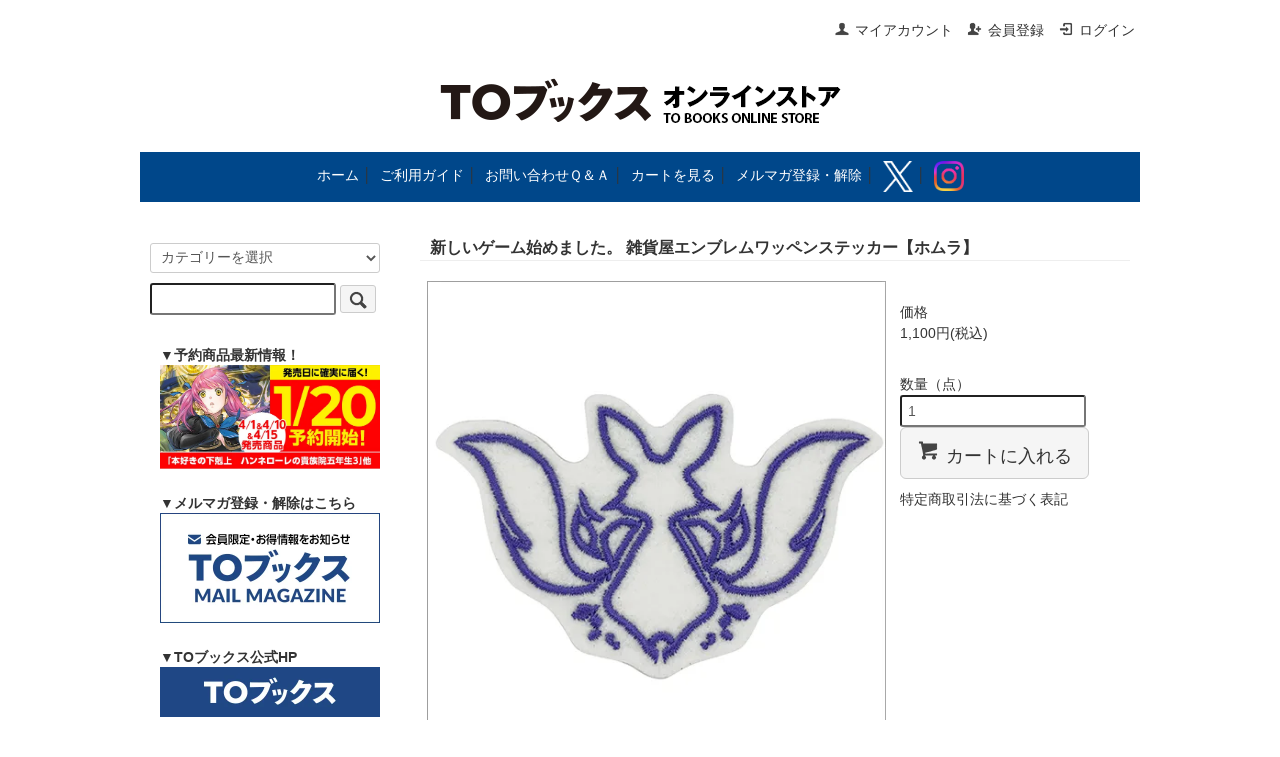

--- FILE ---
content_type: text/html; charset=EUC-JP
request_url: https://tobooks.shop-pro.jp/?pid=172280423
body_size: 9126
content:
<!DOCTYPE html PUBLIC "-//W3C//DTD XHTML 1.0 Transitional//EN" "http://www.w3.org/TR/xhtml1/DTD/xhtml1-transitional.dtd">
<html xmlns:og="http://ogp.me/ns#" xmlns:fb="http://www.facebook.com/2008/fbml" xmlns:mixi="http://mixi-platform.com/ns#" xmlns="http://www.w3.org/1999/xhtml" xml:lang="ja" lang="ja" dir="ltr">
<head>
<meta http-equiv="content-type" content="text/html; charset=euc-jp" />
<meta http-equiv="X-UA-Compatible" content="IE=edge,chrome=1" />
<title>新しいゲーム始めました。 雑貨屋エンブレムワッペンステッカー【ホムラ】 - TOブックス オンラインストア</title>
<meta name="Keywords" content="新しいゲーム始めました。 雑貨屋エンブレムワッペンステッカー【ホムラ】,TOブックスオンラインストア,to books online store,ティーオーブックスオンラインストア,ライトノベル,コミック,アニメ,グッズ" />
<meta name="Description" content="「本好きの下剋上」「水属性の魔法使い」「捨てられ公爵夫人は、平穏な生活をお望みのようです」をはじめとするTOブックスの書籍・関連グッズを購入できる直営のオンラインストアです。オンラインストア限定特典付きの商品からアニメグッズまで、様々な商品を取り揃えています。" />
<meta name="Author" content="TOブックス" />
<meta name="Copyright" content="&amp;amp;amp;amp;amp;amp;amp;amp;copy;TO BOOKS, Inc." />
<meta http-equiv="content-style-type" content="text/css" />
<meta http-equiv="content-script-type" content="text/javascript" />
<link rel="stylesheet" href="https://tobooks.shop-pro.jp/css/framework/colormekit.css" type="text/css" />
<link rel="stylesheet" href="https://tobooks.shop-pro.jp/css/framework/colormekit-responsive.css" type="text/css" />
<link rel="stylesheet" href="https://img07.shop-pro.jp/PA01379/478/css/2/index.css?cmsp_timestamp=20260123180136" type="text/css" />
<link rel="stylesheet" href="https://img07.shop-pro.jp/PA01379/478/css/2/product.css?cmsp_timestamp=20260123180136" type="text/css" />

<link rel="alternate" type="application/rss+xml" title="rss" href="https://tobooks.shop-pro.jp/?mode=rss" />
<link rel="shortcut icon" href="https://img07.shop-pro.jp/PA01379/478/favicon.ico?cmsp_timestamp=20250604105018" />
<script type="text/javascript" src="//ajax.googleapis.com/ajax/libs/jquery/1.7.2/jquery.min.js" ></script>
<meta property="og:title" content="新しいゲーム始めました。 雑貨屋エンブレムワッペンステッカー【ホムラ】 - TOブックス オンラインストア" />
<meta property="og:description" content="「本好きの下剋上」「水属性の魔法使い」「捨てられ公爵夫人は、平穏な生活をお望みのようです」をはじめとするTOブックスの書籍・関連グッズを購入できる直営のオンラインストアです。オンラインストア限定特典付きの商品からアニメグッズまで、様々な商品を取り揃えています。" />
<meta property="og:url" content="https://tobooks.shop-pro.jp?pid=172280423" />
<meta property="og:site_name" content="TOブックス オンラインストア" />
<meta property="og:image" content="https://img07.shop-pro.jp/PA01379/478/product/172280423.jpg?cmsp_timestamp=20230307120140"/>
<meta property="og:type" content="product" />
<meta property="product:price:amount" content="1100" />
<meta property="product:price:currency" content="JPY" />
<meta property="product:product_link" content="https://tobooks.shop-pro.jp?pid=172280423" />
<!-- Google tag (gtag.js) -->
<script async src="https://www.googletagmanager.com/gtag/js?id=G-F7NJ6WG4XD"></script>
<script>
  window.dataLayer = window.dataLayer || [];
  function gtag(){dataLayer.push(arguments);}
  gtag('js', new Date());

  gtag('config', 'G-F7NJ6WG4XD');
</script>

<!-- Global site tag (gtag.js) - Google Analytics -->
<script async src="https://www.googletagmanager.com/gtag/js?id=UA-134077583-1"></script>
<script>
  window.dataLayer = window.dataLayer || [];
  function gtag(){dataLayer.push(arguments);}
  gtag('js', new Date());

  gtag('config', 'UA-134077583-1');
</script>
<script type="text/javascript">
    (function(c,l,a,r,i,t,y){
        c[a]=c[a]||function(){(c[a].q=c[a].q||[]).push(arguments)};
        t=l.createElement(r);t.async=1;t.src="https://www.clarity.ms/tag/"+i;
        y=l.getElementsByTagName(r)[0];y.parentNode.insertBefore(t,y);
    })(window, document, "clarity", "script", "u4uhugs2kq");
</script>
<script>
  var Colorme = {"page":"product","shop":{"account_id":"PA01379478","title":"TO\u30d6\u30c3\u30af\u30b9 \u30aa\u30f3\u30e9\u30a4\u30f3\u30b9\u30c8\u30a2"},"basket":{"total_price":0,"items":[]},"customer":{"id":null},"inventory_control":"none","product":{"shop_uid":"PA01379478","id":172280423,"name":"\u65b0\u3057\u3044\u30b2\u30fc\u30e0\u59cb\u3081\u307e\u3057\u305f\u3002 \u96d1\u8ca8\u5c4b\u30a8\u30f3\u30d6\u30ec\u30e0\u30ef\u30c3\u30da\u30f3\u30b9\u30c6\u30c3\u30ab\u30fc\u3010\u30db\u30e0\u30e9\u3011","model_number":"4580166741352","stock_num":null,"sales_price":1000,"sales_price_including_tax":1100,"variants":[],"category":{"id_big":2247859,"id_small":0},"groups":[{"id":2684666},{"id":2831171}],"members_price":1000,"members_price_including_tax":1100}};

  (function() {
    function insertScriptTags() {
      var scriptTagDetails = [{"src":"https:\/\/d.rcmd.jp\/tobooks\/item\/recommend.js","integrity":null},{"src":"https:\/\/welcome-coupon.colorme.app\/js\/coupon.js?account_id=PA01379478","integrity":null},{"src":"https:\/\/free-shipping-notifier-assets.colorme.app\/shop.js","integrity":null},{"src":"https:\/\/campaign.shop-service.jp\/bridge.js","integrity":"sha256-sqaGevP0MAoCcfdY14dnlrAqXVictFiQhtqwDdZ+hCc="},{"src":"https:\/\/d.rcmd.jp\/tobooks\/item\/colorme.js","integrity":null}];
      var entry = document.getElementsByTagName('script')[0];

      scriptTagDetails.forEach(function(tagDetail) {
        var script = document.createElement('script');

        script.type = 'text/javascript';
        script.src = tagDetail.src;
        script.async = true;

        if( tagDetail.integrity ) {
          script.integrity = tagDetail.integrity;
          script.setAttribute('crossorigin', 'anonymous');
        }

        entry.parentNode.insertBefore(script, entry);
      })
    }

    window.addEventListener('load', insertScriptTags, false);
  })();
</script>

<script async src="https://www.googletagmanager.com/gtag/js?id=G-F7NJ6WG4XD"></script>
<script>
  window.dataLayer = window.dataLayer || [];
  function gtag(){dataLayer.push(arguments);}
  gtag('js', new Date());
  
      gtag('config', 'G-F7NJ6WG4XD', (function() {
      var config = {};
      if (Colorme && Colorme.customer && Colorme.customer.id != null) {
        config.user_id = Colorme.customer.id;
      }
      return config;
    })());
  
  </script><script type="text/javascript">
  document.addEventListener("DOMContentLoaded", function() {
    gtag("event", "view_item", {
      currency: "JPY",
      value: Colorme.product.sales_price_including_tax,
      items: [
        {
          item_id: Colorme.product.id,
          item_name: Colorme.product.name
        }
      ]
    });
  });
</script></head>
<body>
<meta name="colorme-acc-payload" content="?st=1&pt=10029&ut=172280423&at=PA01379478&v=20260201074155&re=&cn=a1c8f4bf9b6ad2f3749cc8032f9acddb" width="1" height="1" alt="" /><script>!function(){"use strict";Array.prototype.slice.call(document.getElementsByTagName("script")).filter((function(t){return t.src&&t.src.match(new RegExp("dist/acc-track.js$"))})).forEach((function(t){return document.body.removeChild(t)})),function t(c){var r=arguments.length>1&&void 0!==arguments[1]?arguments[1]:0;if(!(r>=c.length)){var e=document.createElement("script");e.onerror=function(){return t(c,r+1)},e.src="https://"+c[r]+"/dist/acc-track.js?rev=3",document.body.appendChild(e)}}(["acclog001.shop-pro.jp","acclog002.shop-pro.jp"])}();</script><script src="https://img.shop-pro.jp/tmpl_js/73/jquery.tile.js"></script>
<script src="https://img.shop-pro.jp/tmpl_js/73/jquery.skOuterClick.js"></script>
<div id="wrapper" class="container mar_auto pad_t_20">
  <div id="header" class="mar_b_30">
    
    <ul class="inline pull-right col-sm-12 hidden-phone txt_r">
      <li>
        <a href="https://tobooks.shop-pro.jp/?mode=myaccount" class="txt_c_333"><i class="icon-b icon-user va-10 mar_r_5"></i>マイアカウント</a>
      </li>
                                    <li>
              <a href="https://tobooks.shop-pro.jp/customer/signup/new" class="txt_c_333"><i class="icon-b icon-adduser va-10 mar_r_5"></i>会員登録</a>
            </li>
                    <li>
            <a href="https://tobooks.shop-pro.jp/?mode=login&shop_back_url=https%3A%2F%2Ftobooks.shop-pro.jp%2F" class="txt_c_333"><i class="icon-b icon-login va-10 mar_r_5"></i>ログイン</a>
          </li>
                  </ul>
    
    
        
    <div class="txt_24"><a href="./"><img src="https://img07.shop-pro.jp/PA01379/478/PA01379478.png?cmsp_timestamp=20250604105018" alt="TOブックス オンラインストア" /></a></div>
    		<BR>

<ul class="inline" style="background:#00478a; width:1000px; height:50px; padding:auto; display: table-cell; vertical-align: middle;"><Div Align="center">
<a href="./" class="txt_c_fff">ホーム</a>&nbsp;&#9474;&nbsp;
<a href="https://tobooks.shop-pro.jp/?mode=f2" class="txt_c_fff">ご利用ガイド</a>&nbsp;&#9474;&nbsp;
<a href="https://tobooks.shop-pro.jp/?mode=f10" class="txt_c_fff">お問い合わせＱ＆Ａ</a>&nbsp;&#9474;&nbsp;
<a href="https://tobooks.shop-pro.jp/cart/proxy/basket?shop_id=PA01379478&shop_domain=tobooks.shop-pro.jp" class="txt_c_fff">カートを見る</a>&nbsp;&#9474;&nbsp;
<a href="https://tobooks.shop-pro.jp/customer/newsletter/subscriptions/new" class="txt_c_fff">メルマガ登録・解除</a>&nbsp;&#9474;&nbsp;
<a href="https://twitter.com/TOBOOKS" target="_blank" class="txt_c_fff"><img width="30" src="https://img07.shop-pro.jp/PA01379/478/etc_base64/WF9sb2dvLXdoaXRl.png?cmsp_timestamp=20240828161847"></a>&nbsp;&#9474;&nbsp;
<a href="https://instagram.com/tobooks_store" target="_blank" class="txt_c_fff"><img width="30" src="https://img07.shop-pro.jp/PA01379/478/etc_base64/SW5zdGFncmFtX0dseXBoX0dyYWRpZW50.png?cmsp_timestamp=20250604112029"></a>
</Div> </ul>

			<BR>
  <div class="row">
    <div id="contents" class="col col-lg-9 col-sm-12 mar_b_50">
      <div id="product">
      <form name="product_form" method="post" action="https://tobooks.shop-pro.jp/cart/proxy/basket/items/add">
      <h2 class="pad_l_10 mar_b_20 txt_16 txt_fwn bor_b_1"><b>新しいゲーム始めました。 雑貨屋エンブレムワッペンステッカー【ホムラ】</b></h2>
        
          <div class="product-image row col col-sm-12 col-lg-8">
          <center>  <div class="product-image-main">
                              <img src="https://img07.shop-pro.jp/PA01379/478/product/172280423.jpg?cmsp_timestamp=20230307120140" class="mainImage" />
                          </div></center>
          </div>
        
        
          <div class="product-cart col col-xs-12 col-sm-12 col-lg-4">
						<BR>価格
            <div class="product-order">
              <ul class="unstyled product-order-price">
                                <li>
                  1,100円(税込)
                </li>
                              </ul>
                              <table class="table product-order-spec">
                                                                                                          </table>
                                                                      <div class="product-order-input">
                              <div class="product-order-num">
                  <div class="product-unit option-name">
                    数量（点）                  </div>
                  <div class="input-border">
                    <input type="text" name="product_num" value="1" class="product-init-num" />
                  </div>
                </div>
                                            <div class="disable_cartin">
                  <button class="btn btn-01 btn-lg btn-addcart" type="submit">
                    <div class="btn-wrap">
                      <i class="icon-lg-b icon-cart"></i>
                      <span class="google-font">カートに入れる</span>
                    </div>
                  </button>
                </div>
                                            <p class="stock_error"></p>
              </div>
            </div>
            <div class="product-info-lst container-section">
              <ul class="unstyled">
                                <li><a href="https://tobooks.shop-pro.jp/?mode=sk#info">特定商取引法に基づく表記</a></li>
                <li class="social-share">
                                      
                </li>
              </ul>
            </div>
          </div>
        

        
		          <div class="product-order-exp col col-lg-12">
            	<BR>
								<span style="font-size:small;"><span style="color:#666666"><a href="https://tobooks.shop-pro.jp/"><u> TOP</u></a> ＞ <a href="https://tobooks.shop-pro.jp/?mode=grp&gid=1900932"><u>新しいゲーム始めました。</u></a> ＞ <a href="https://tobooks.shop-pro.jp/?mode=grp&gid=2684666&sort=n"><u>オリジナルグッズ</u></a>  </span></span><br />
<br />
<span style="color:#FF0000">※発売日が異なる商品を一緒にご注文頂いた場合、一番遅い発売日に合わせての発送となります。<br />
※こちらの商品は、学校・図書館・企業・官公庁・研究機関等の法人・団体様への販売ができかねます。<br />
※在庫がなくなり次第、販売終了となる場合がございます。次回の入荷予定は未定です。</span><br />
<br />
<p style="background-color:#3f3f3f;border:1px solid #FFFFFF;padding:5px;"><strong><span style="color:#FFFFFF">2023年4月20日（木）RELEASE!!</span></strong></p><br />
<img src="https://img21.shop-pro.jp/PA01379/478/etc/%C5%C0%C0%FE.jpg?cmsp_timestamp=20170705152419"><br />
<span style="font-size:small;"><br />
素材　　　： 生地/ポリエステル　刺繍糸/レーヨン<br />
サイズ　　： 約80×50mm<br />
イラスト　： 塩部縁<br />
発売元　　： TOブックス<br />
</span><br />
<img src="https://img21.shop-pro.jp/PA01379/478/etc/%C5%C0%C0%FE.jpg?cmsp_timestamp=20170705152419"><br />
<br />
<strong><span style="font-size:large;"><br />
雑貨屋マークがワッペンステッカーになって登場！<br />
</span></strong><br />
<br />
作中のホムラたちと同じように、<br />
ハンカチやトートバックに付ければ、<br />
あなたも雑貨屋さんの一員に！？　<br />
シール仕様になっているので、どこにでも付けられます。<br />
キャラクターカラーのステッカーを<br />
7巻巻末SSと合わせてどうぞお楽しみください。<br />
<br />
<br />
【シールでご使用の場合】<br />
そのまま貼り付けてご使用ください。<br />
紙製品や皮製品に貼り付けた場合、はがす際に表面が剥がれる場合がありますのでご注意ください。<br />
<br />
【アイロン接着でご使用の場合】<br />
接着する位置のうえにワッペンを置き、直接生地にアイロンが当たらないよう当て布を使用し、貼り付けてご使用ください。<br />
<br />
【使用上の注意】<br />
〇素材の性質上、水濡れや摩擦などにより色落ち、色移りする場合があります。お取り扱いには十分ご注意ください。<br />
〇ドライクリーニングは避けてください。<br />
〇アイロン接着は仮接着を目的としているため、使用頻度や洗濯頻度が高い場合は縫い付けと併用してください。<br />
〇貼る場所や材質によってはご使用できない場所があります。予めご了承ください。<br />
<br />
<br />
<p style="background-color:#3f3f3f;border:1px solid #FFFFFF;padding:5px;"><strong><span style="color:#FFFFFF">同日発売!!『新しいゲーム始めました。』関連商品</span></strong></p><br />
<div style="background: #f0f8ff; border-left: #f0f8ff solid 10px; border: #f0f8ff solid 1px; font-size: 100%; padding: 20px;"><br />
<del><strong>▼期間限定販売！大人買いセット3がお得！</strong></del><br />
<del><u>【4/20発売】新しいゲーム始めました。 大人買いセット3（原作小説7巻＋ドラマCD Ver.2.0＋タオルハンカチ＋ワッペンステッカー9種） </u></del><br />
<br />
<span style="color:#FF0000;">※こちらの商品の受付は終了しました。</span><br />
</div><br />
<br />
<u><a href="https://tobooks.shop-pro.jp/?pid=171863611" target="_blank">【4/20発売】【ドラマCD Ver.2.0＆書き下ろし短編付き】新しいゲーム始めました。～使命もないのに最強です？～7</a></u><br />
<br />
<u><a href="https://tobooks.shop-pro.jp/?pid=172278635" target="_blank">【4/20発売】新しいゲーム始めました。～使命もないのに最強です？～7  </a></u><br />
<u><a href="https://tobooks.shop-pro.jp/?pid=171863681" target="_blank">【4/20発売】新しいゲーム始めました。～使命もないのに最強です？～ドラマCD Ver.2.0  </a></u><br />
<br />
<u><a href="https://tobooks.shop-pro.jp/?pid=172279481" target="_blank">【4/20発売】新しいゲーム始めました。 タオルハンカチ </a></u><br />
<br />
<u><a href="https://tobooks.shop-pro.jp/?pid=172280118" target="_blank">【4/20発売】新しいゲーム始めました。 雑貨屋エンブレムワッペンステッカー全9種大人買いセット </a></u><br />
<u><a href="https://tobooks.shop-pro.jp/?pid=172279927" target="_blank">【4/20発売】新しいゲーム始めました。 雑貨屋エンブレムワッペンステッカー大人買いAセット（ホムラ・ガラハド・イーグル・カミラ） </a></u><br />
<u><a href="https://tobooks.shop-pro.jp/?pid=172280003" target="_blank">【4/20発売】新しいゲーム始めました。 雑貨屋エンブレムワッペンステッカー大人買いBセット（カル・レーノ・ラピス・ノエル・リデル） </a></u><br />
<u><a href="https://tobooks.shop-pro.jp/?pid=172280455" target="_blank">【4/20発売】新しいゲーム始めました。 雑貨屋エンブレムワッペンステッカー【ガラハド】  </a></u><br />
<u><a href="https://tobooks.shop-pro.jp/?pid=172280462" target="_blank">【4/20発売】新しいゲーム始めました。 雑貨屋エンブレムワッペンステッカー【イーグル】</a></u><br />
<u><a href="https://tobooks.shop-pro.jp/?pid=172280465" target="_blank">【4/20発売】新しいゲーム始めました。 雑貨屋エンブレムワッペンステッカー【カミラ】 </a></u><br />
<u><a href="https://tobooks.shop-pro.jp/?pid=172280470" target="_blank">【4/20発売】新しいゲーム始めました。 雑貨屋エンブレムワッペンステッカー【カル】</a></u><br />
<u><a href="https://tobooks.shop-pro.jp/?pid=172280488" target="_blank">【4/20発売】新しいゲーム始めました。 雑貨屋エンブレムワッペンステッカー【レーノ】 </a></u><br />
<u><a href="https://tobooks.shop-pro.jp/?pid=172280519" target="_blank">【4/20発売】新しいゲーム始めました。 雑貨屋エンブレムワッペンステッカー【ラピス】</a></u><br />
<u><a href="https://tobooks.shop-pro.jp/?pid=172280643" target="_blank">【4/20発売】新しいゲーム始めました。 雑貨屋エンブレムワッペンステッカー【ノエル】 </a></u><br />
<u><a href="https://tobooks.shop-pro.jp/?pid=172280649" target="_blank">【4/20発売】新しいゲーム始めました。 雑貨屋エンブレムワッペンステッカー【リデル】</a></u><br />
<br />
<br />
<br />
<a href="http://www.tobooks.jp/newgame/index.html" target="_blank"><img width="300" height="133" src="https://img07.shop-pro.jp/PA01379/478/etc/bn_newgame.jpg"></a><br />
<br />
▼漫画配信サイト コロナEX<br />
<a href="https://to-corona-ex.com/" target="_blank"><img width="350" src="https://img07.shop-pro.jp/PA01379/478/etc_base64/Ym5fY29yb25hRVhfM3JkQW5uaXZlcnNhcnlfbW0.jpg"></a><br />
<br />
▼新商品続々！セレクトグッズ特集！<br />
<a href="https://tobooks.shop-pro.jp/?mode=f26" target="_blank"><img width="300" src="https://img07.shop-pro.jp/PA01379/478/etc/bn_selectgoods2.jpg?cmsp_timestamp=20210512171822"></a><br />
<br />
<a href="https://twitter.com/share?ref_src=twsrc%5Etfw" class="twitter-share-button" data-via="TOBOOKS" data-hashtags="TOブックスオンラインストア" data-show-count="false">Tweet</a><br />
<script async src="https://platform.twitter.com/widgets.js" charset="utf-8"></script>
          </div>
                  					
          <input type="hidden" name="user_hash" value="41a5ad7a6f4c0dad9568839fc049923a"><input type="hidden" name="members_hash" value="41a5ad7a6f4c0dad9568839fc049923a"><input type="hidden" name="shop_id" value="PA01379478"><input type="hidden" name="product_id" value="172280423"><input type="hidden" name="members_id" value=""><input type="hidden" name="back_url" value="https://tobooks.shop-pro.jp/?pid=172280423"><input type="hidden" name="reference_token" value="2ed14bdd81414b67b82958acf1963cc9"><input type="hidden" name="shop_domain" value="tobooks.shop-pro.jp">
        </div>
    </form>
  			<br>
			<br>



  
    </div>
    <div id="side" class="col col-lg-3 col-sm-12 mar_t_20 mar_b_50">
      
            
      
      <form action="https://tobooks.shop-pro.jp/" method="GET" class="mar_b_50">
        <input type="hidden" name="mode" value="srh" /><input type="hidden" name="sort" value="n" />
        <select name="cid" class="mar_b_10">
          <option value="">カテゴリーを選択</option>
                      <option value="2244980,0">小説（単行本）</option>
                      <option value="2247870,0">コミックス</option>
                      <option value="2511072,0">TOジュニア文庫</option>
                      <option value="2248327,0">小説（文庫）</option>
                      <option value="2640820,0">その他書籍</option>
                      <option value="2444277,0">まとめ買い商品</option>
                      <option value="2765765,0">ドラマCD</option>
                      <option value="2666159,0">本好きの下剋上関連グッズ</option>
                      <option value="2247859,0">オリジナルグッズ</option>
                      <option value="2558587,0">アニメグッズ</option>
                      <option value="2606200,0">舞台関連グッズ</option>
                      <option value="2693489,0">舞台差し入れ</option>
                      <option value="2721015,0">セレクトグッズ</option>
                      <option value="2258462,0">映像作品</option>
                  </select>
        <input type="text" name="keyword" />
        <button class="btn btn-xs"><i class="icon-lg-b icon-search va-35"></i><span class="visible-phone mar_l_5 pad_r_5 txt_14">SEARCH</span></button>
      </form>
      
      
              <div><h3 class="pad_l_10 show txt_c_333">
<small>▼予約商品最新情報！</small><BR>
<a href="https://tobooks.shop-pro.jp/?mode=grp&gid=3145765" target="_blank"><img width="230" src="https://img07.shop-pro.jp/PA01379/478/etc_base64/MjYwMTIzX21tX2Jhbm5lcjAx.jpg?cmsp_timestamp=20260120101821"></a><BR>
<BR>
<small>▼メルマガ登録・解除はこちら</small><BR>
<a href="https://tobooks.shop-pro.jp/customer/newsletter/subscriptions/new" target="_blank"><img width="230" src="https://img07.shop-pro.jp/PA01379/478/etc_base64/Ym5fbWFpbG1hZ2F6aW5l.jpg?cmsp_timestamp=20241023132727"></a><BR>
<BR>
<small>▼TOブックス公式HP</small><BR>
<a href="http://www.tobooks.jp/" target="_blank"><img width="230" src="https://img07.shop-pro.jp/PA01379/478/etc_base64/YmFubmVyX3RvYm9va3M.jpg?cmsp_timestamp=20241023132532"></a><BR>
<BR>
<small>▼漫画配信サイト コロナEX</small><BR>
<a href="https://to-corona-ex.com/" target="_blank"><img width="230" src="https://img07.shop-pro.jp/PA01379/478/etc_base64/Ym5fY29yb25hRVhfM3JkQW5uaXZlcnNhcnlfbW0.jpg"></a><BR>
<BR>
	<BR>
▼ <a href="https://tobooks.shop-pro.jp/?mode=f10">お問い合わせＱ＆Ａ</a><BR>
	<BR>
▼ <a href="https://tobooks.shop-pro.jp/?mode=f8">特典付き商品一覧</a><BR>
	<BR>
▼ <a href="https://tobooks.shop-pro.jp/?mode=f3">作品検索（頭文字から探す）</a><BR>
	<BR>
▼ カテゴリーから探す</h3>
						<ul class="unstyled bor_b_1 mar_b_0">
                      <li class="pad_10 bor_t_0">
                <a href="https://tobooks.shop-pro.jp/?mode=cate&cbid=2244980&csid=0&sort=n" class="show txt_c_333">
                                    小説（単行本）
                </a>
              </li>
                                    <li class="pad_10 bor_t_0">
                <a href="https://tobooks.shop-pro.jp/?mode=cate&cbid=2247870&csid=0&sort=n" class="show txt_c_333">
                                    コミックス
                </a>
              </li>
                                    <li class="pad_10 bor_t_0">
                <a href="https://tobooks.shop-pro.jp/?mode=cate&cbid=2511072&csid=0&sort=n" class="show txt_c_333">
                                    TOジュニア文庫
                </a>
              </li>
                                    <li class="pad_10 bor_t_0">
                <a href="https://tobooks.shop-pro.jp/?mode=cate&cbid=2248327&csid=0&sort=n" class="show txt_c_333">
                                    小説（文庫）
                </a>
              </li>
                                    <li class="pad_10 bor_t_0">
                <a href="https://tobooks.shop-pro.jp/?mode=cate&cbid=2640820&csid=0&sort=n" class="show txt_c_333">
                                    その他書籍
                </a>
              </li>
                                    <li class="pad_10 bor_t_0">
                <a href="https://tobooks.shop-pro.jp/?mode=cate&cbid=2444277&csid=0&sort=n" class="show txt_c_333">
                                    まとめ買い商品
                </a>
              </li>
                                    <li class="pad_10 bor_t_0">
                <a href="https://tobooks.shop-pro.jp/?mode=cate&cbid=2765765&csid=0&sort=n" class="show txt_c_333">
                                    ドラマCD
                </a>
              </li>
                                    <li class="pad_10 bor_t_0">
                <a href="https://tobooks.shop-pro.jp/?mode=cate&cbid=2666159&csid=0&sort=n" class="show txt_c_333">
                                    本好きの下剋上関連グッズ
                </a>
              </li>
                                    <li class="pad_10 bor_t_0">
                <a href="https://tobooks.shop-pro.jp/?mode=cate&cbid=2247859&csid=0&sort=n" class="show txt_c_333">
                                    オリジナルグッズ
                </a>
              </li>
                                    <li class="pad_10 bor_t_0">
                <a href="https://tobooks.shop-pro.jp/?mode=cate&cbid=2558587&csid=0&sort=n" class="show txt_c_333">
                                    アニメグッズ
                </a>
              </li>
                                    <li class="pad_10 bor_t_0">
                <a href="https://tobooks.shop-pro.jp/?mode=cate&cbid=2606200&csid=0&sort=n" class="show txt_c_333">
                                    舞台関連グッズ
                </a>
              </li>
                                    <li class="pad_10 bor_t_0">
                <a href="https://tobooks.shop-pro.jp/?mode=cate&cbid=2693489&csid=0&sort=n" class="show txt_c_333">
                                    舞台差し入れ
                </a>
              </li>
                                    <li class="pad_10 bor_t_0">
                <a href="https://tobooks.shop-pro.jp/?mode=cate&cbid=2721015&csid=0&sort=n" class="show txt_c_333">
                                    セレクトグッズ
                </a>
              </li>
                                    <li class="pad_10 bor_t_0">
                <a href="https://tobooks.shop-pro.jp/?mode=cate&cbid=2258462&csid=0&sort=n" class="show txt_c_333">
                                    映像作品
                </a>
              </li>
                    </ul>
         </div>
                    
		<BR><BR>
		  
		  <div class="side_section side_section_cal">
    <div class="side_cal">
      <table class="tbl_calendar">
    <caption>2026年2月</caption>
    <tr>
        <th class="sun">日</th>
        <th>月</th>
        <th>火</th>
        <th>水</th>
        <th>木</th>
        <th>金</th>
        <th class="sat">土</th>
    </tr>
    <tr>
<td class="sun" style="background-color: #ffd1d1; color: #ed4242;">1</td>
<td class="mon">2</td>
<td class="tue">3</td>
<td class="wed">4</td>
<td class="thu">5</td>
<td class="fri">6</td>
<td class="sat" style="background-color: #ffd1d1; color: #ed4242;">7</td>
</tr>
<tr>
<td class="sun" style="background-color: #ffd1d1; color: #ed4242;">8</td>
<td class="mon">9</td>
<td class="tue">10</td>
<td class="wed holiday" style="background-color: #ffd1d1; color: #ed4242;">11</td>
<td class="thu">12</td>
<td class="fri">13</td>
<td class="sat" style="background-color: #ffd1d1; color: #ed4242;">14</td>
</tr>
<tr>
<td class="sun" style="background-color: #ffd1d1; color: #ed4242;">15</td>
<td class="mon">16</td>
<td class="tue">17</td>
<td class="wed">18</td>
<td class="thu">19</td>
<td class="fri">20</td>
<td class="sat" style="background-color: #ffd1d1; color: #ed4242;">21</td>
</tr>
<tr>
<td class="sun" style="background-color: #ffd1d1; color: #ed4242;">22</td>
<td class="mon holiday" style="background-color: #ffd1d1; color: #ed4242;">23</td>
<td class="tue">24</td>
<td class="wed">25</td>
<td class="thu">26</td>
<td class="fri">27</td>
<td class="sat" style="background-color: #ffd1d1; color: #ed4242;">28</td>
</tr>
</table><table class="tbl_calendar">
    <caption>2026年3月</caption>
    <tr>
        <th class="sun">日</th>
        <th>月</th>
        <th>火</th>
        <th>水</th>
        <th>木</th>
        <th>金</th>
        <th class="sat">土</th>
    </tr>
    <tr>
<td class="sun" style="background-color: #ffd1d1; color: #ed4242;">1</td>
<td class="mon">2</td>
<td class="tue">3</td>
<td class="wed">4</td>
<td class="thu">5</td>
<td class="fri">6</td>
<td class="sat" style="background-color: #ffd1d1; color: #ed4242;">7</td>
</tr>
<tr>
<td class="sun" style="background-color: #ffd1d1; color: #ed4242;">8</td>
<td class="mon">9</td>
<td class="tue">10</td>
<td class="wed">11</td>
<td class="thu">12</td>
<td class="fri">13</td>
<td class="sat" style="background-color: #ffd1d1; color: #ed4242;">14</td>
</tr>
<tr>
<td class="sun" style="background-color: #ffd1d1; color: #ed4242;">15</td>
<td class="mon">16</td>
<td class="tue">17</td>
<td class="wed">18</td>
<td class="thu">19</td>
<td class="fri holiday" style="background-color: #ffd1d1; color: #ed4242;">20</td>
<td class="sat" style="background-color: #ffd1d1; color: #ed4242;">21</td>
</tr>
<tr>
<td class="sun" style="background-color: #ffd1d1; color: #ed4242;">22</td>
<td class="mon">23</td>
<td class="tue">24</td>
<td class="wed">25</td>
<td class="thu">26</td>
<td class="fri">27</td>
<td class="sat" style="background-color: #ffd1d1; color: #ed4242;">28</td>
</tr>
<tr>
<td class="sun" style="background-color: #ffd1d1; color: #ed4242;">29</td>
<td class="mon">30</td>
<td class="tue">31</td>
<td></td>
<td></td>
<td></td>
<td></td>
</tr>
</table>
    </div>
          <div class="side_cal_memo">
        赤：休業日</br>
</br>
電話応対時間：10:00～17:00</br>
（休業日を除く）</br>
メール：24時間受信</br>
      </div>
    		</div>
		
              
          <li class="pad_10 bor_t_1 visible-phone"><a href="https://tobooks.shop-pro.jp/?mode=myaccount" class="txt_c_333">マイアカウント</a></li>
                                                    <li class="pad_10 bor_t_1 visible-phone"><a href="https://tobooks.shop-pro.jp/customer/signup/new" class="txt_c_333">会員登録</a></li>
                            <li class="pad_10 bor_t_1 visible-phone"><a href="https://tobooks.shop-pro.jp/?mode=login&shop_back_url=https%3A%2F%2Ftobooks.shop-pro.jp%2F" class="txt_c_333">ログイン</a></li>
                                
        </ul>
      </div>
                </div>
  </div>
  <div id="footer" class="pad_v_30 bor_t_1 txt_c">
    <ul class="inline">
      <li><a href="./" class="txt_c_333">ホーム</a></li>
      <li><a href="https://tobooks.shop-pro.jp/?mode=sk#info" class="txt_c_333">特定商取引法に基づく表記</a></li>
      <li><a href="https://tobooks.shop-pro.jp/?mode=privacy" class="txt_c_333">プライバシーポリシー</a></li>
			<li><a href="https://tobooks.shop-pro.jp/customer/inquiries/new" class="txt_c_333">お問い合わせ</a></li></br>
			<li><a href="https://tobooks.shop-pro.jp/customer/newsletter/subscriptions/new" class="txt_c_333">メルマガ登録・解除</a></li>
			<li><a href="https://twitter.com/TOBOOKS" target="_blank" class="txt_c_333"><img width="30" src="https://img07.shop-pro.jp/PA01379/478/etc_base64/WF9sb2dvLWJsYWNr.png?cmsp_timestamp=20240828162112"></a></li>
			<li><a href="https://instagram.com/tobooks_store" target="_blank" class="txt_c_333"><img width="30" src="https://img07.shop-pro.jp/PA01379/478/etc_base64/SW5zdGFncmFtX0dseXBoX0JsYWNr.png?cmsp_timestamp=20250604112029"></a></li>
    </ul>
    <p><address>&#169; TO Books, Inc.</address></p>
  </div>
</div>

<script>
  $(function () {
    // viewport
    var viewport = document.createElement('meta');
    viewport.setAttribute('name', 'viewport');
    viewport.setAttribute('content', 'width=device-width, initial-scale=1.0, maximum-scale=1.0');
    document.getElementsByTagName('head')[0].appendChild(viewport);

    function window_size_switch_func() {
      if($(window).width() >= 768) {
        // product option switch -> table
        $('#prd-opt-table').html($('.prd-opt-table').html());
        $('#prd-opt-table table').addClass('table table-bordered');
        $('#prd-opt-select').empty();
      } else {
        // product option switch -> select
        $('#prd-opt-table').empty();
        if($('#prd-opt-select > *').size() == 0) {
          $('#prd-opt-select').append($('.prd-opt-select').html());
        }
      }
    }
    window_size_switch_func();
    $(window).load(function () {
      $('.history-unit').tile();
    });
    $(window).resize(function () {
      window_size_switch_func();
      $('.history-unit').tile();
    });
  });
</script>
<span style="font-size:large;"></span><script type="text/javascript" src="https://tobooks.shop-pro.jp/js/cart.js" ></script>
<script type="text/javascript" src="https://tobooks.shop-pro.jp/js/async_cart_in.js" ></script>
<script type="text/javascript" src="https://tobooks.shop-pro.jp/js/product_stock.js" ></script>
<script type="text/javascript" src="https://tobooks.shop-pro.jp/js/js.cookie.js" ></script>
<script type="text/javascript" src="https://tobooks.shop-pro.jp/js/favorite_button.js" ></script>
</body></html>

--- FILE ---
content_type: text/javascript; charset=utf-8
request_url: https://d.rcmd.jp/tobooks/item/i/default/172280423.js?1769899322531
body_size: 1404
content:
_rcmdjp._itemRecommendCallback("172280423","default",[{"category":"","code":"172279481","display_end":"","display_start":"2023-01-17 12:00:00","image":"https://img07.shop-pro.jp/PA01379/478/product/172279481.jpg?cmsp_timestamp=20230307120103","mail_price":"935","name":"\u65b0\u3057\u3044\u30b2\u30fc\u30e0\u59cb\u3081\u307e\u3057\u305f\u3002 \u30bf\u30aa\u30eb\u30cf\u30f3\u30ab\u30c1","price":"850","release_date":"","stock":"18","url":"https://tobooks.shop-pro.jp/?pid=172279481"},{"category":"","code":"170281135","display_end":"","display_start":"2022-11-10 12:00:00","image":"https://img07.shop-pro.jp/PA01379/478/product/170281135.jpg?cmsp_timestamp=20220913173454","mail_price":"2750","name":"\u65b0\u3057\u3044\u30b2\u30fc\u30e0\u59cb\u3081\u307e\u3057\u305f\u3002\u3000\u5869\u30d3\u30d6\u30c3\u30af\u30ab\u30d0\u30fc","price":"2500","release_date":"","stock":"","url":"https://tobooks.shop-pro.jp/?pid=170281135"},{"category":"","code":"183013747","display_end":"","display_start":"2024-10-25 12:00:00","image":"https://img07.shop-pro.jp/PA01379/478/product/183013747.jpg?cmsp_timestamp=20241015172327","mail_price":"1650","name":"\u65b0\u3057\u3044\u30b2\u30fc\u30e0\u59cb\u3081\u307e\u3057\u305f\u3002\u3000\u30b5\u30f3\u30c9\u30a4\u30c3\u30c1\u30b1\u30fc\u30b9","price":"1500","release_date":"","stock":"","url":"https://tobooks.shop-pro.jp/?pid=183013747"},{"category":"","code":"171239063","display_end":"","display_start":"2022-11-10 12:00:00","image":"https://img07.shop-pro.jp/PA01379/478/product/171239063.jpg?cmsp_timestamp=20221101115342","mail_price":"1111","name":"\u65b0\u3057\u3044\u30b2\u30fc\u30e0\u59cb\u3081\u307e\u3057\u305f\u3002\u30ab\u30b8\u30ce\u30c1\u30c3\u30d7\u30ad\u30fc\u30db\u30eb\u30c0\u30fc\u3010\u304a\u8336\u6f2c\u3011","price":"1010","release_date":"","stock":"","url":"https://tobooks.shop-pro.jp/?pid=171239063"},{"category":"","code":"188676074","display_end":"","display_start":"2025-10-10 12:00:00","image":"https://img07.shop-pro.jp/PA01379/478/product/188676074.jpg?cmsp_timestamp=20251001135900","mail_price":"2200","name":"\u65b0\u3057\u3044\u30b2\u30fc\u30e0\u59cb\u3081\u307e\u3057\u305f\u3002\uff5e\u4f7f\u547d\u3082\u306a\u3044\u306e\u306b\u6700\u5f37\u3067\u3059\uff1f\uff5e\u30c9\u30e9\u30deCD Ver.4.0","price":"2000","release_date":"","stock":"","url":"https://tobooks.shop-pro.jp/?pid=188676074"},{"category":"","code":"187964681","display_end":"","display_start":"2025-08-25 12:00:00","image":"https://img07.shop-pro.jp/PA01379/478/product/187964681.jpg?cmsp_timestamp=20251020120003","mail_price":"704","name":"\u76ee\u304c\u899a\u3081\u305f\u3089\u6295\u7344\u3055\u308c\u305f\u60aa\u5973\u3060\u3063\u305f\uff20COMIC \u7b2c3\u5dfb\uff08\u30b3\u30ed\u30ca\u30fb\u30b3\u30df\u30c3\u30af\u30b9\uff09","price":"640","release_date":"","stock":"","url":"https://tobooks.shop-pro.jp/?pid=187964681"},{"category":"","code":"188767385","display_end":"","display_start":"2025-10-20 12:00:00","image":"https://img07.shop-pro.jp/PA01379/478/product/188767385.jpg?cmsp_timestamp=20260105120230","mail_price":"1399","name":"\u8ee2\u751f\u3057\u305f\u30aa\u30d0\u30b5\u30f3\u306f\u3001\u67af\u308c\u30d2\u30ed\u30a4\u30f3\u76ee\u6307\u3057\u3066\u4ed5\u4e8b\u306b\u751f\u304d\u307e\u3059\uff012","price":"1272","release_date":"","stock":"","url":"https://tobooks.shop-pro.jp/?pid=188767385"},{"category":"","code":"188676112","display_end":"","display_start":"2025-10-10 12:00:00","image":"https://img07.shop-pro.jp/PA01379/478/product/188676112.jpg?cmsp_timestamp=20251205120119","mail_price":"2464","name":"\u3010\u30c9\u30e9\u30deCD Ver.4.0\uff06\u66f8\u304d\u4e0b\u308d\u3057\u77ed\u7de8\u4ed8\u304d\u3011\u65b0\u3057\u3044\u30b2\u30fc\u30e0\u59cb\u3081\u307e\u3057\u305f\u3002@COMIC \uff5e\u4f7f\u547d\u3082\u306a\u3044\u306e\u306b\u6700\u5f37\u3067\u3059\uff1f\uff5e \u7b2c3\u5dfb\uff08\u30b3\u30ed\u30ca\u30fb\u30b3\u30df\u30c3\u30af\u30b9\uff09","price":"2240","release_date":"","stock":"","url":"https://tobooks.shop-pro.jp/?pid=188676112"},{"category":"","code":"189726512","display_end":"","display_start":"2025-12-22 12:00:00","image":"https://img07.shop-pro.jp/PA01379/478/product/189726512.jpg?cmsp_timestamp=20251210174350","mail_price":"1399","name":"\u30103/10\u767a\u58f2\u3011\u65b0\u3057\u3044\u30b2\u30fc\u30e0\u59cb\u3081\u307e\u3057\u305f\u3002\uff5e\u4f7f\u547d\u3082\u306a\u3044\u306e\u306b\u6700\u5f37\u3067\u3059\uff1f\uff5e11","price":"1272","release_date":"","stock":"","url":"https://tobooks.shop-pro.jp/?pid=189726512"},{"category":"","code":"189679684","display_end":"","display_start":"2025-12-22 12:00:00","image":"https://img07.shop-pro.jp/PA01379/478/product/189679684.jpg?cmsp_timestamp=20260122160514","mail_price":"4620","name":"\u3010\u51687\u7a2e\u30bb\u30c3\u30c8\u3011\u672c\u597d\u304d\u306e\u4e0b\u524b\u4e0a\u3000\u30e9\u30f3\u30c0\u30e0\u30da\u30c3\u30c8\u30dc\u30c8\u30eb\u30de\u30fc\u30ab\u30fc\u3000\u795e\u3005ver.\u30b3\u30f3\u30d7\u30ea\u30fc\u30c8\u30bb\u30c3\u30c8","price":"4200","release_date":"","stock":"","url":"https://tobooks.shop-pro.jp/?pid=189679684"},{"category":"","code":"172280649","display_end":"","display_start":"2023-01-17 12:00:00","image":"https://img07.shop-pro.jp/PA01379/478/product/172280649.jpg?cmsp_timestamp=20230307120149","mail_price":"1100","name":"\u65b0\u3057\u3044\u30b2\u30fc\u30e0\u59cb\u3081\u307e\u3057\u305f\u3002 \u96d1\u8ca8\u5c4b\u30a8\u30f3\u30d6\u30ec\u30e0\u30ef\u30c3\u30da\u30f3\u30b9\u30c6\u30c3\u30ab\u30fc\u3010\u30ea\u30c7\u30eb\u3011","price":"1000","release_date":"","stock":"","url":"https://tobooks.shop-pro.jp/?pid=172280649"},{"category":"","code":"172280643","display_end":"","display_start":"2023-01-17 12:00:00","image":"https://img07.shop-pro.jp/PA01379/478/product/172280643.jpg?cmsp_timestamp=20230307120135","mail_price":"1100","name":"\u65b0\u3057\u3044\u30b2\u30fc\u30e0\u59cb\u3081\u307e\u3057\u305f\u3002 \u96d1\u8ca8\u5c4b\u30a8\u30f3\u30d6\u30ec\u30e0\u30ef\u30c3\u30da\u30f3\u30b9\u30c6\u30c3\u30ab\u30fc\u3010\u30ce\u30a8\u30eb\u3011","price":"1000","release_date":"","stock":"","url":"https://tobooks.shop-pro.jp/?pid=172280643"},{"category":"","code":"172280118","display_end":"","display_start":"2023-01-17 12:00:00","image":"https://img07.shop-pro.jp/PA01379/478/product/172280118.jpg?cmsp_timestamp=20230307120105","mail_price":"8910","name":"\u65b0\u3057\u3044\u30b2\u30fc\u30e0\u59cb\u3081\u307e\u3057\u305f\u3002 \u96d1\u8ca8\u5c4b\u30a8\u30f3\u30d6\u30ec\u30e0\u30ef\u30c3\u30da\u30f3\u30b9\u30c6\u30c3\u30ab\u30fc\u51689\u7a2e\u5927\u4eba\u8cb7\u3044\u30bb\u30c3\u30c8","price":"8100","release_date":"","stock":"","url":"https://tobooks.shop-pro.jp/?pid=172280118"},{"category":"","code":"172280003","display_end":"","display_start":"2023-01-17 12:00:00","image":"https://img07.shop-pro.jp/PA01379/478/product/172280003.jpg?cmsp_timestamp=20230307120128","mail_price":"4950","name":"\u65b0\u3057\u3044\u30b2\u30fc\u30e0\u59cb\u3081\u307e\u3057\u305f\u3002 \u96d1\u8ca8\u5c4b\u30a8\u30f3\u30d6\u30ec\u30e0\u30ef\u30c3\u30da\u30f3\u30b9\u30c6\u30c3\u30ab\u30fc\u5927\u4eba\u8cb7\u3044B\u30bb\u30c3\u30c8\uff08\u30ab\u30eb\u30fb\u30ec\u30fc\u30ce\u30fb\u30e9\u30d4\u30b9\u30fb\u30ce\u30a8\u30eb\u30fb\u30ea\u30c7\u30eb\uff09","price":"4500","release_date":"","stock":"","url":"https://tobooks.shop-pro.jp/?pid=172280003"},{"category":"","code":"172279927","display_end":"","display_start":"2023-01-17 12:00:00","image":"https://img07.shop-pro.jp/PA01379/478/product/172279927.jpg?cmsp_timestamp=20230307120130","mail_price":"3960","name":"\u65b0\u3057\u3044\u30b2\u30fc\u30e0\u59cb\u3081\u307e\u3057\u305f\u3002 \u96d1\u8ca8\u5c4b\u30a8\u30f3\u30d6\u30ec\u30e0\u30ef\u30c3\u30da\u30f3\u30b9\u30c6\u30c3\u30ab\u30fc\u5927\u4eba\u8cb7\u3044A\u30bb\u30c3\u30c8\uff08\u30db\u30e0\u30e9\u30fb\u30ac\u30e9\u30cf\u30c9\u30fb\u30a4\u30fc\u30b0\u30eb\u30fb\u30ab\u30df\u30e9\uff09","price":"3600","release_date":"","stock":"","url":"https://tobooks.shop-pro.jp/?pid=172279927"},{"category":"","code":"172280519","display_end":"","display_start":"2023-01-17 12:00:00","image":"https://img07.shop-pro.jp/PA01379/478/product/172280519.jpg?cmsp_timestamp=20230307120142","mail_price":"1100","name":"\u65b0\u3057\u3044\u30b2\u30fc\u30e0\u59cb\u3081\u307e\u3057\u305f\u3002 \u96d1\u8ca8\u5c4b\u30a8\u30f3\u30d6\u30ec\u30e0\u30ef\u30c3\u30da\u30f3\u30b9\u30c6\u30c3\u30ab\u30fc\u3010\u30e9\u30d4\u30b9\u3011","price":"1000","release_date":"","stock":"","url":"https://tobooks.shop-pro.jp/?pid=172280519"},{"category":"","code":"172280488","display_end":"","display_start":"2023-01-17 12:00:00","image":"https://img07.shop-pro.jp/PA01379/478/product/172280488.jpg?cmsp_timestamp=20230307120108","mail_price":"1100","name":"\u65b0\u3057\u3044\u30b2\u30fc\u30e0\u59cb\u3081\u307e\u3057\u305f\u3002 \u96d1\u8ca8\u5c4b\u30a8\u30f3\u30d6\u30ec\u30e0\u30ef\u30c3\u30da\u30f3\u30b9\u30c6\u30c3\u30ab\u30fc\u3010\u30ec\u30fc\u30ce\u3011","price":"1000","release_date":"","stock":"","url":"https://tobooks.shop-pro.jp/?pid=172280488"},{"category":"","code":"172280470","display_end":"","display_start":"2023-01-17 12:00:00","image":"https://img07.shop-pro.jp/PA01379/478/product/172280470.jpg?cmsp_timestamp=20230307120118","mail_price":"1100","name":"\u65b0\u3057\u3044\u30b2\u30fc\u30e0\u59cb\u3081\u307e\u3057\u305f\u3002 \u96d1\u8ca8\u5c4b\u30a8\u30f3\u30d6\u30ec\u30e0\u30ef\u30c3\u30da\u30f3\u30b9\u30c6\u30c3\u30ab\u30fc\u3010\u30ab\u30eb\u3011","price":"1000","release_date":"","stock":"","url":"https://tobooks.shop-pro.jp/?pid=172280470"},{"category":"","code":"172280465","display_end":"","display_start":"2023-01-17 12:00:00","image":"https://img07.shop-pro.jp/PA01379/478/product/172280465.jpg?cmsp_timestamp=20230307120113","mail_price":"1100","name":"\u65b0\u3057\u3044\u30b2\u30fc\u30e0\u59cb\u3081\u307e\u3057\u305f\u3002 \u96d1\u8ca8\u5c4b\u30a8\u30f3\u30d6\u30ec\u30e0\u30ef\u30c3\u30da\u30f3\u30b9\u30c6\u30c3\u30ab\u30fc\u3010\u30ab\u30df\u30e9\u3011","price":"1000","release_date":"","stock":"","url":"https://tobooks.shop-pro.jp/?pid=172280465"},{"category":"","code":"172280455","display_end":"","display_start":"2023-01-17 12:00:00","image":"https://img07.shop-pro.jp/PA01379/478/product/172280455.jpg?cmsp_timestamp=20230307120121","mail_price":"1100","name":"\u65b0\u3057\u3044\u30b2\u30fc\u30e0\u59cb\u3081\u307e\u3057\u305f\u3002 \u96d1\u8ca8\u5c4b\u30a8\u30f3\u30d6\u30ec\u30e0\u30ef\u30c3\u30da\u30f3\u30b9\u30c6\u30c3\u30ab\u30fc\u3010\u30ac\u30e9\u30cf\u30c9\u3011","price":"1000","release_date":"","stock":"","url":"https://tobooks.shop-pro.jp/?pid=172280455"}]);